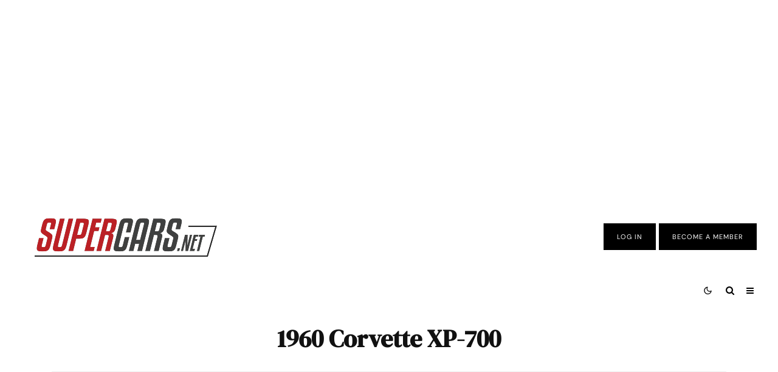

--- FILE ---
content_type: text/html; charset=utf-8
request_url: https://www.google.com/recaptcha/api2/aframe
body_size: 266
content:
<!DOCTYPE HTML><html><head><meta http-equiv="content-type" content="text/html; charset=UTF-8"></head><body><script nonce="KilmTbHJp8UDxvjllm4q1g">/** Anti-fraud and anti-abuse applications only. See google.com/recaptcha */ try{var clients={'sodar':'https://pagead2.googlesyndication.com/pagead/sodar?'};window.addEventListener("message",function(a){try{if(a.source===window.parent){var b=JSON.parse(a.data);var c=clients[b['id']];if(c){var d=document.createElement('img');d.src=c+b['params']+'&rc='+(localStorage.getItem("rc::a")?sessionStorage.getItem("rc::b"):"");window.document.body.appendChild(d);sessionStorage.setItem("rc::e",parseInt(sessionStorage.getItem("rc::e")||0)+1);localStorage.setItem("rc::h",'1769628784891');}}}catch(b){}});window.parent.postMessage("_grecaptcha_ready", "*");}catch(b){}</script></body></html>

--- FILE ---
content_type: text/plain; charset=utf-8
request_url: https://ads.adthrive.com/http-api/cv2
body_size: 5423
content:
{"om":["0a8iramy","0e49a2d8-6e91-46ee-86fb-2dd52dcfc6b1","0g8i9uvz","0iyi1awv","0sm4lr19","0y2980basn0","10011/7d82b1135cb9460710c193c2e0616f5b","1011_302_56233478","1011_302_56982256","1011_302_56982421","1011_74_18364134","1028_8728253","1028_8739779","10310289136970_593951881","10ua7afe","11142692","11509227","11769254","1185:1610326628","1185:1610326728","11896988","11963080","119plw33","12010080","12010084","12010088","12168663","12169133","12171164","12171239","12181287","124682_717","124843_10","124848_8","124853_8","12952197","1606221","1610326625","1610326728","17_24683311","17_24766956","17_24767229","1dynz4oo","1f397cae-9d96-4e7a-8be2-bf76fccf8157","1h7yhpl7","1ktgrre1","1qycnxb6","1szmtd70","2132:42375961","2132:42839771","2132:45327624","2132:45327625","2132:46038615","2132:46039085","2132:46137656","2149:11731891","2179:587972454577294590","2179:591283456202345442","2249:553779915","2249:553781220","2249:553781221","2249:553781814","2249:564549740","2249:564559436","2249:614129224","2249:702898377","2307:0gpaphas","2307:0llgkye7","2307:0y0basn0","2307:1h7yhpl7","2307:3d4r29fd","2307:3v2n6fcp","2307:3yq234cm","2307:4etfwvf1","2307:4jvxy62x","2307:77gj3an4","2307:7cmeqmw8","2307:7uqs49qv","2307:7xb3th35","2307:8linfb0q","2307:8orkh93v","2307:9ckgjh5j","2307:9krcxphu","2307:9mspm15z","2307:a566o9hb","2307:a8beztgq","2307:a90208mb","2307:bpecuyjx","2307:c0iss35u","2307:d03uoroo","2307:d8lb4cac","2307:dsugp5th","2307:f3tdw9f3","2307:fjp0ceax","2307:fpbj0p83","2307:g749lgab","2307:gn3plkq1","2307:h4ri05oz","2307:h7fq12y2","2307:h9hxhm9h","2307:hi8dd2jh","2307:hn3eanl8","2307:icajkkn0","2307:kbu6vdml","2307:ll77hviy","2307:lxoi65lp","2307:o2s05iig","2307:o4v8lu9d","2307:pi9dvb89","2307:plth4l1a","2307:q1a81kuj","2307:r0u09phz","2307:revf1erj","2307:rg7owlhj","2307:s400875z","2307:s4s41bit","2307:sj78qu8s","2307:tty470r7","2307:u30fsj32","2307:u4atmpu4","2307:v958nz4c","2307:w31aqin2","2307:wxfnrapl","2307:xc88kxs9","2307:y96tvrmt","2307:yass8yy7","2307:z2zvrgyz","2307:zjn6yvkc","234ca97a-3a45-443c-baf6-d4fcabd882ca","239604426","23t9uf9c","2409_25495_176_CR52092923","2409_25495_176_CR52240035","2409_25495_176_CR52240044","24xairda","257e54ea-1bef-42eb-86d0-8ad7bcb82409","25_53v6aquw","25_8b5u826e","25_sqmqxvaf","25_utberk8n","25_yi6qlg3p","25_ztlksnbe","262808","265fc93f-1c59-4a8f-8a61-9912c310f369","2662_200562_8166422","2662_200562_8168483","2662_200562_8182933","2676:85690521","2676:85690708","2676:86082701","2676:86082782","2676:86083703","2676:86739499","2676:86739504","2676:86739704","2715_9888_505171","2715_9888_522710","2715_9888_554841","28933536","29414696","29414711","2974:6851725","2974:8166422","2974:8168475","2974:8168537","2974:8172732","2974:8172738","2aqgm79d","2d8a6d1a-f54b-4bc6-b671-669feffc5492","2pu0gomp","2vx824el","3018/aa0021e8742d8548582162c9060ab03d","308_125203_20","31809564","32447008","3335_25247_700109389","33419345","33605403","33605623","33605950","33608958","33637455","3490:CR52175339","3540afe1-da94-4527-9787-0bab872f3044","3646_185414_T26335189","3646_185414_T26469802","3658_104709_h9hxhm9h","3658_104709_s400875z","3658_104709_wdpqcqr6","3658_136236_9jse9oga","3658_136236_hn3eanl8","3658_15032_e1an7fls","3658_15078_revf1erj","3658_15106_u4atmpu4","3658_153983_v8v6h2i5","3658_155735_plth4l1a","3658_179227_c0mw623r","3658_18008_76odrdws","3658_18008_h4ri05oz","3658_203382_6egun54t","3658_203382_f3tdw9f3","3658_203382_y96tvrmt","3658_203382_z2zvrgyz","3658_213003_icajkkn0","3658_24589_6t0mn7qc","3658_24589_9mspm15z","3658_67113_77gj3an4","3658_87799_kbu6vdml","3658_93957_T26479487","37qyxakf","381513943572","3858:7641990","39303318","39364467","396432824","3LMBEkP-wis","3a7sb5xc","3v2n6fcp","3yq234cm","3yuxoojp","409_216406","409_225977","409_225993","409_226322","409_226351","409_226354","409_226364","409_226374","409_230722","40a4c119-fff6-4ad8-ab5e-416ea80938b6","4114:axon-130","42231859","43919984","45327637","458901553568","47745534","481703827","485027845327","48700636","491e096f-dd4f-4f70-87f8-d4262755bf49","4etfwvf1","4fk9nxse","4mmcjpc4","50588267","51372355","51372397","51372434","52823916","5316_1685752_9122b399-49be-47cf-ac97-7588e75c9369","535860331","53v6aquw","546804","547788","5504:203508","5510:3a7sb5xc","5510:cymho2zs","5510:h4ri05oz","5510:quk7w53j","5510:r6vl3f1t","5510:ta6sha5k","5510:u46a17bg","5510:u4atmpu4","5510:ujl9wsn7","5510:uthpc18j","5510:w31aqin2","5532:553779915","5532:553781220","55344524","554460","554470","55763524","557_409_216366","557_409_216396","557_409_216606","557_409_220169","557_409_220340","557_409_220364","557_409_223589","557_409_228055","557_409_228115","557_409_228349","557_409_230737","557_409_235268","558_93_rk5pkdan","558_93_u46a17bg","558_93_u4atmpu4","56341213","564549740","564559436","56566551","5670:8172731","5670:8172741","56824595","5726507811","58740487","59780459","59780461","59780474","5989_28740_T26181851","5a9e5c33-bd70-4838-9048-b2a67efc4b5f","5sfc9ja1","600618969","60157556","60168597","60325468","60415630","60638194","61161756","61210719","61442965","61444664","618576351","61881619","618876699","618980679","61900406","61900466","619089559","61916211","61916223","61916229","61932925","61932933","62187798","6226527055","6226534257","6226543715","6250_66552_1114985353","62686725","627225143","627227759","627290883","627309156","627309159","627506494","628015148","628086965","628153053","628222860","628223277","628360579","628360582","628444259","628444349","628444433","628444439","628456310","628456313","628456382","628456391","628622163","628622172","628622178","628622250","628683371","628687043","628687157","628687460","628687463","628803013","628841673","629007394","629009180","629167998","629168001","629168010","629168565","629171196","629171202","62959437","630928655","63132637","6365_61796_742174851279","6365_61796_784844652399","6365_61796_784880263591","6365_61796_784880274628","6365_61796_790184873203","63barbg1","651637462","6547_67916_4GwH0joJqV79nao4b89A","659216891404","659713728691","673375558002","680_99480_700109379","690_99485_1610326628","690_99485_1610326728","6966bf35-8467-4c62-8c0e-dc0c4fe3c17e","697189930","697525780","697876994","699218440","699459630","699460968","699461439","6ejtrnf9","6mrds7pc","6t0mn7qc","6tj9m7jw","6zt4aowl","700109383","700109389","700109391","700109393","700117707","700117713","702423494","704889081","704890558","705115523","706892500","708727053","74243_74_18268083","74243_74_18364017","74243_74_18364062","74243_74_18364087","74243_74_18364134","74243_74_18364243","74243_74_18364251","74wv3qdx","754085118673","76e6d6cd-8207-421c-91d9-61d1d00e4194","76mreekc","77gj3an4","786935973586","794109848040","79515074","79515090","7963682","7969_149355_42375961","7969_149355_42839771","7969_149355_45327624","7969_149355_45999649","7969_149355_46039901","79976cca-c398-4875-829a-93e2d20bbb20","79ju1d1h","7cmeqmw8","7d4eac24-7780-440e-96e3-5ff0217814aa","7fc6xgyo","7sf7w6kh","7xb3th35","80070451","80070452","8152859","8152878","8152879","8160967","8168539","8193073","8193076","8193078","82133858","82286845","8341_230731_579199547309811353","83558737","84805503","85393206","85444747","85943196","85943197","86698143","86925932","88e83cab-b9e3-4288-a615-12dcf0e575d5","8b5u826e","8da5780c-cb89-4852-86ab-d79e52eddff5","8edb3geb","8o93jd63","8orkh93v","9010/6d6f4081f445bfe6dd30563fe3476ab4","9057/0328842c8f1d017570ede5c97267f40d","9057/211d1f0fa71d1a58cabee51f2180e38f","9057/37a3ff30354283181bfb9fb2ec2f8f75","9057/b232bee09e318349723e6bde72381ba0","97_8193073","97_8193078","983cc7c0-602d-4dd7-bae7-01ee97f5fcee","9925w9vu","9Z4uFPEnsAQ","9ckgjh5j","9mspm15z","9r15vock","9t6gmxuz","9uox3d6i","LotYqaq9D44","NplsJAxRH1w","RAKT2039000H","TkIfjsDlbGU","a1vt6lsg","a2a10dc3-9952-4302-bc0f-2215c24b84b3","a3c26f7e-a9ae-4990-ad26-afee9273924b","a566o9hb","a6dbc65b-c84f-46ff-9e00-000a77cc59bf","a723dad1-60eb-417e-a790-a2f62374c3d9","a7wye4jw","a8beztgq","a90208mb","ad6ea55e-5082-4ab1-9293-88b1355d63c2","aevb5kib","af9kspoi","arkbrnjf","axihqhfq","axw5pt53","b39rnvp2","b5idbd4d","b90cwbcd","bb6qv9bt","bc5edztw","bd5xg6f6","bodqfosc","bpecuyjx","c0mw623r","c1hsjx06","ccjshd7v","ce17a6ey","chr203vn","cr-29p8ow2ru9vd","cr-29p8ow2rubwe","cr-2azmi2ttu9vd","cr-2azmi2ttuatj","cr-2azmi2ttubwe","cr-2azmi2ttubxe","cr-98q0xf2yubqk","cr-Bitc7n_p9iw__vat__49i_k_6v6_h_jce2vj5h_I4lo9gokm","cr-Bitc7n_p9iw__vat__49i_k_6v6_h_jce2vj5h_KnXNU4yjl","cr-Bitc7n_p9iw__vat__49i_k_6v6_h_jce2vj5h_Sky0Cdjrj","cr-Bitc7n_p9iw__vat__49i_k_6v6_h_jce2vj5h_buspHgokm","cr-Bitc7n_p9iw__vat__49i_k_6v6_h_jce2vj5h_zKxG6djrj","cr-a9s2xgzuubwj","cr-aaqt0kzrubwj","cr-aavwye1uubwj","cr-aaw20e1rubwj","cr-aawz3f1yubwj","cr-g7wv3g7qvft","cr-g7ywwk7qvft","cr-q3xo02ccu9vd","cr-tki3g2enuatj","cr-wzt6eo5fu9vd","cuudl2xr","cymho2zs","d03uoroo","d1217af7-49a7-4c91-96c5-0f83105440aa","dsugp5th","duxvs448","dxfpbb3p","e013ce70-bdc1-4183-9ec5-e52d6dc52e9b","e0I4RqZGRHk","e1an7fls","e2ti0ucc","e4c8rm6x","eal0nev6","ekocpzhh","extremereach_creative_76559239","f3h9fqou","f3tdw9f3","f79wd14t","f8e4ig0n","f9819bb2-6c5b-4e79-a308-80217fb5d0f8","fjp0ceax","fleb9ndb","fpbj0p83","fqsh3oko","fyg1kcsx","g1cx0n31","g29thswx","g2ozgyf2","g749lgab","ga9te2s9","h1m1w12p","h4ri05oz","h9hxhm9h","heb21q1u","hffavbt7","hfqgqvcv","hi8dd2jh","hn3eanl8","hu52wf5i","hxxrc6st","i2aglcoy","i35hdrxv","i90isgt0","icajkkn0","ipnvu7pa","iu5svso2","ixnblmho","jfy9255s","jlqm3ol6","jsu57unw","jsy1a3jk","k2xfz54q","kb298u6vdml","kbu6vdml","kk5768bd","kx5rgl0a","l2pqjr4b","l4p5cwls","lc1wx7d6","ll77hviy","lxlnailk","lxoi65lp","lym1wdwi","mhk98j8a","muaxvglt","muvxy961","n2rcz3xr","n3298egwnq7","n3egwnq7","n8w0plts","na2pno8k","nativetouch-32507","nc40urjq","nr5arrhc","nx53afwv","o2s05iig","of8dd9pr","off735cj","on4c2e72","p3lqbugu","pagvt0pd","pi9dvb89","piwneqqj","pkydekxi","pl298th4l1a","q33mvhkz","qqvgscdx","qt09ii59","quk7w53j","quspexj2","r0u09phz","r3co354x","rk5pkdan","rnvjtx7r","s400875z","s4s41bit","sj78qu8s","sqmqxvaf","ssnofwh5","szwhi7rt","t2dlmwva","t7d69r6a","tt298y470r7","u2x4z0j8","u30fsj32","u46a17bg","u4atmpu4","u7863qng","uNt3VGu95GY","uslxv9bg","utberk8n","uthpc18j","uuw0t8q6","v929858nz4c","vdcb5d4i","vdpy7l2e","vggd907z","vnZcrDD2Vd0","vnc30v3n","w29yu4s2","w6tr7aaj","wvuhrb6o","wxfnrapl","xgjdt26g","xgzzblzl","xncaqh7c","xrbo52pd","xxz8lwdr","y141rtv6","ya949d2z","yass8yy7","ycxmeyu6","yi6qlg3p","yllk1vm8","yttz3cyp","z0t9f1cw","zep75yl2","ziox91q0","zw6jpag6","7979132","7979135"],"pmp":[],"adomains":["123notices.com","1md.org","about.bugmd.com","acelauncher.com","adameve.com","akusoli.com","allyspin.com","askanexpertonline.com","atomapplications.com","bassbet.com","betsson.gr","biz-zone.co","bizreach.jp","braverx.com","bubbleroom.se","bugmd.com","buydrcleanspray.com","byrna.com","capitaloneshopping.com","clarifion.com","combatironapparel.com","controlcase.com","convertwithwave.com","cotosen.com","countingmypennies.com","cratedb.com","croisieurope.be","cs.money","dallasnews.com","definition.org","derila-ergo.com","dhgate.com","dhs.gov","displate.com","easyprint.app","easyrecipefinder.co","fabpop.net","familynow.club","fla-keys.com","folkaly.com","g123.jp","gameswaka.com","getbugmd.com","getconsumerchoice.com","getcubbie.com","gowavebrowser.co","gowdr.com","gransino.com","grosvenorcasinos.com","guard.io","hero-wars.com","holts.com","instantbuzz.net","itsmanual.com","jackpotcitycasino.com","justanswer.com","justanswer.es","la-date.com","lightinthebox.com","liverrenew.com","local.com","lovehoney.com","lulutox.com","lymphsystemsupport.com","manualsdirectory.org","meccabingo.com","medimops.de","mensdrivingforce.com","millioner.com","miniretornaveis.com","mobiplus.me","myiq.com","national-lottery.co.uk","naturalhealthreports.net","nbliver360.com","nikke-global.com","nordicspirit.co.uk","nuubu.com","onlinemanualspdf.co","original-play.com","outliermodel.com","paperela.com","paradisestays.site","parasiterelief.com","peta.org","photoshelter.com","plannedparenthood.org","playvod-za.com","printeasilyapp.com","printwithwave.com","profitor.com","quicklearnx.com","quickrecipehub.com","rakuten-sec.co.jp","rangeusa.com","refinancegold.com","robocat.com","royalcaribbean.com","saba.com.mx","shift.com","simple.life","spinbara.com","systeme.io","taboola.com","tackenberg.de","temu.com","tenfactorialrocks.com","theoceanac.com","topaipick.com","totaladblock.com","usconcealedcarry.com","vagisil.com","vegashero.com","vegogarden.com","veryfast.io","viewmanuals.com","viewrecipe.net","votervoice.net","vuse.com","wavebrowser.co","wavebrowserpro.com","weareplannedparenthood.org","xiaflex.com","yourchamilia.com"]}